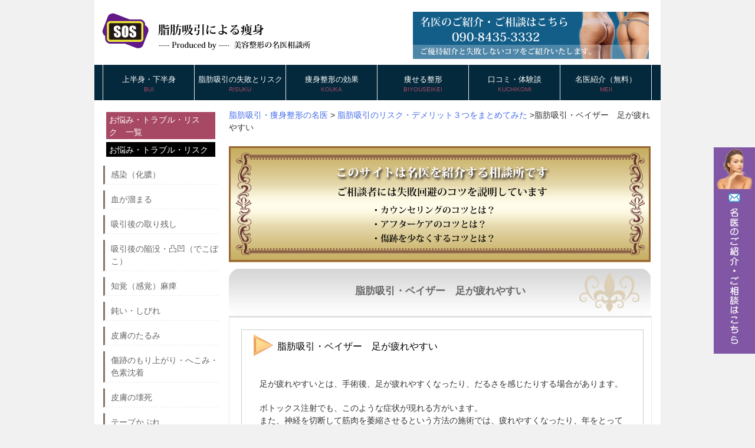

--- FILE ---
content_type: text/html; charset=UTF-8
request_url: https://body-liposuction.com/onayami/asigatukareyasui/
body_size: 36599
content:

<!DOCTYPE html>
<html lang="ja">
<head>

<meta name="google-site-verification" content="k_V1viU_ACC173Z1piPmXURUjXb2XgBWZUcuP170R4M" />


<meta charset="UTF-8">
<meta name="viewport" content="width=device-width, user-scalable=yes, maximum-scale=1.0, minimum-scale=1.0">

<title>脂肪吸引・ベイザー　足が疲れやすい | 脂肪吸引の名医相談所-お腹や太ももや二の腕への効果・失敗</title>
<link rel="profile" href="https://gmpg.org/xfn/11">
<!--<link rel="stylesheet" type="text/css" media="all" href="https://body-liposuction.com/wp-content/themes/tpl_001_rwd/style.css">-->
<link rel="stylesheet" type="text/css" media="only screen and (max-device-width:600px)" href="https://body-liposuction.com/wp-content/themes/tpl_001_rwd/style-2.css">
<link rel="stylesheet" type="text/css" media="only screen and (min-device-width:601px)" href="https://body-liposuction.com/wp-content/themes/tpl_001_rwd/style.css">
<link rel="pingback" href="https://body-liposuction.com/xmlrpc.php">
<!--[if lt IE 9]>
<script src="https://body-liposuction.com/wp-content/themes/tpl_001_rwd/js/html5.js"></script>
<script src="https://body-liposuction.com/wp-content/themes/tpl_001_rwd/js/css3-mediaqueries.js"></script>
<![endif]-->

<!-- All in One SEO Pack 2.2.6.2 by Michael Torbert of Semper Fi Web Design[-1,-1] -->
<meta name="description" itemprop="description" content="脂肪吸引・痩身整形を失敗しない病院選びとは？トラブル・リスク・デメリットを解説しています。ベイザー脂肪吸引、ベイザーリポ、脂肪溶解注射、プチ整形などにおける足が疲れやすいについて。" />

<meta name="keywords" itemprop="keywords" content="足が疲れやすい,痩身,整形,トラブル,リスク,デメリット,脂肪吸引,ベイザー脂肪吸引,ベイザーリポ,脂肪溶解注射,プチ整形" />

<link rel="canonical" href="https://body-liposuction.com/onayami/asigatukareyasui/" />
			<script>
			(function(i,s,o,g,r,a,m){i['GoogleAnalyticsObject']=r;i[r]=i[r]||function(){
			(i[r].q=i[r].q||[]).push(arguments)},i[r].l=1*new Date();a=s.createElement(o),
			m=s.getElementsByTagName(o)[0];a.async=1;a.src=g;m.parentNode.insertBefore(a,m)
			})(window,document,'script','//www.google-analytics.com/analytics.js','ga');

			ga('create', 'UA-71673703-1', 'auto');
			ga('require', 'displayfeatures');
			ga('send', 'pageview');
			</script>
<!-- /all in one seo pack -->
<link rel='dns-prefetch' href='//s.w.org' />
<link rel="alternate" type="application/rss+xml" title="脂肪吸引の名医相談所-お腹や太ももや二の腕への効果・失敗 &raquo; 脂肪吸引・ベイザー　足が疲れやすい のコメントのフィード" href="https://body-liposuction.com/onayami/asigatukareyasui/feed/" />
		<script type="text/javascript">
			window._wpemojiSettings = {"baseUrl":"https:\/\/s.w.org\/images\/core\/emoji\/11\/72x72\/","ext":".png","svgUrl":"https:\/\/s.w.org\/images\/core\/emoji\/11\/svg\/","svgExt":".svg","source":{"concatemoji":"https:\/\/body-liposuction.com\/wp-includes\/js\/wp-emoji-release.min.js?ver=4.9.26"}};
			!function(e,a,t){var n,r,o,i=a.createElement("canvas"),p=i.getContext&&i.getContext("2d");function s(e,t){var a=String.fromCharCode;p.clearRect(0,0,i.width,i.height),p.fillText(a.apply(this,e),0,0);e=i.toDataURL();return p.clearRect(0,0,i.width,i.height),p.fillText(a.apply(this,t),0,0),e===i.toDataURL()}function c(e){var t=a.createElement("script");t.src=e,t.defer=t.type="text/javascript",a.getElementsByTagName("head")[0].appendChild(t)}for(o=Array("flag","emoji"),t.supports={everything:!0,everythingExceptFlag:!0},r=0;r<o.length;r++)t.supports[o[r]]=function(e){if(!p||!p.fillText)return!1;switch(p.textBaseline="top",p.font="600 32px Arial",e){case"flag":return s([55356,56826,55356,56819],[55356,56826,8203,55356,56819])?!1:!s([55356,57332,56128,56423,56128,56418,56128,56421,56128,56430,56128,56423,56128,56447],[55356,57332,8203,56128,56423,8203,56128,56418,8203,56128,56421,8203,56128,56430,8203,56128,56423,8203,56128,56447]);case"emoji":return!s([55358,56760,9792,65039],[55358,56760,8203,9792,65039])}return!1}(o[r]),t.supports.everything=t.supports.everything&&t.supports[o[r]],"flag"!==o[r]&&(t.supports.everythingExceptFlag=t.supports.everythingExceptFlag&&t.supports[o[r]]);t.supports.everythingExceptFlag=t.supports.everythingExceptFlag&&!t.supports.flag,t.DOMReady=!1,t.readyCallback=function(){t.DOMReady=!0},t.supports.everything||(n=function(){t.readyCallback()},a.addEventListener?(a.addEventListener("DOMContentLoaded",n,!1),e.addEventListener("load",n,!1)):(e.attachEvent("onload",n),a.attachEvent("onreadystatechange",function(){"complete"===a.readyState&&t.readyCallback()})),(n=t.source||{}).concatemoji?c(n.concatemoji):n.wpemoji&&n.twemoji&&(c(n.twemoji),c(n.wpemoji)))}(window,document,window._wpemojiSettings);
		</script>
		<style type="text/css">
img.wp-smiley,
img.emoji {
	display: inline !important;
	border: none !important;
	box-shadow: none !important;
	height: 1em !important;
	width: 1em !important;
	margin: 0 .07em !important;
	vertical-align: -0.1em !important;
	background: none !important;
	padding: 0 !important;
}
</style>
<link rel='stylesheet' id='contact-form-7-css'  href='https://body-liposuction.com/wp-content/plugins/contact-form-7/includes/css/styles.css?ver=4.9' type='text/css' media='all' />
<link rel='stylesheet' id='ts_fab_css-css'  href='https://body-liposuction.com/wp-content/plugins/fancier-author-box/css/ts-fab.min.css?ver=1.4' type='text/css' media='all' />
<script type='text/javascript' src='https://body-liposuction.com/wp-includes/js/jquery/jquery.js?ver=1.12.4'></script>
<script type='text/javascript' src='https://body-liposuction.com/wp-includes/js/jquery/jquery-migrate.min.js?ver=1.4.1'></script>
<script type='text/javascript' src='https://body-liposuction.com/wp-content/plugins/fancier-author-box/js/ts-fab.min.js?ver=1.4'></script>
<link rel='https://api.w.org/' href='https://body-liposuction.com/wp-json/' />
<link rel="EditURI" type="application/rsd+xml" title="RSD" href="https://body-liposuction.com/xmlrpc.php?rsd" />
<link rel="wlwmanifest" type="application/wlwmanifest+xml" href="https://body-liposuction.com/wp-includes/wlwmanifest.xml" /> 
<link rel='shortlink' href='https://body-liposuction.com/?p=381' />
<link rel="alternate" type="application/json+oembed" href="https://body-liposuction.com/wp-json/oembed/1.0/embed?url=https%3A%2F%2Fbody-liposuction.com%2Fonayami%2Fasigatukareyasui%2F" />
<link rel="alternate" type="text/xml+oembed" href="https://body-liposuction.com/wp-json/oembed/1.0/embed?url=https%3A%2F%2Fbody-liposuction.com%2Fonayami%2Fasigatukareyasui%2F&#038;format=xml" />
<!-- Favicon Rotator -->
<link rel="shortcut icon" href="https://body-liposuction.com/wp-content/uploads/2015/05/favicon.ico" />
<!-- End Favicon Rotator -->
<link rel="icon" href="https://body-liposuction.com/wp-content/uploads/2018/08/logo-meii.png" sizes="32x32" />
<link rel="icon" href="https://body-liposuction.com/wp-content/uploads/2018/08/logo-meii.png" sizes="192x192" />
<link rel="apple-touch-icon-precomposed" href="https://body-liposuction.com/wp-content/uploads/2018/08/logo-meii.png" />
<meta name="msapplication-TileImage" content="https://body-liposuction.com/wp-content/uploads/2018/08/logo-meii.png" />
<script src="https://body-liposuction.com/wp-content/themes/tpl_001_rwd/js/jquery1.4.4.min.js"></script>
<script src="https://body-liposuction.com/wp-content/themes/tpl_001_rwd/js/script.js"></script>
</head>
<body>
<div id="wrapper">
<header id="header" role="banner">
<div class="logo2">		
<a href="https://body-liposuction.com"><img src="https://body-liposuction.com/wp-content/uploads/2015/04/logo.png" alt="脂肪吸引・痩身整形の名医" class="headerlogo"></a>  		
</div>
<div class="info">
<a href="https://body-liposuction.com/contact"><img src="https://body-liposuction.com/wp-content/uploads/2015/04/logo2.png" alt=" alt="脂肪吸引の名医" " width="400" height="80" class="linkbtn"/></a>
    	    	</div>
</header>

  <nav id="mainNav">
    <a class="menu" id="menu"><span>MENU</span></a>
		<div class="panel">   
    <ul><li id="menu-item-445" class="menu-item menu-item-type-post_type menu-item-object-page"><a title="BUI" href="https://body-liposuction.com/buikasho/"><strong>上半身・下半身</strong><span>BUI</span></a></li>
<li id="menu-item-440" class="menu-item menu-item-type-post_type menu-item-object-page current-page-ancestor"><a title="RISUKU" href="https://body-liposuction.com/onayami/"><strong>脂肪吸引の失敗とリスク</strong><span>RISUKU</span></a></li>
<li id="menu-item-441" class="menu-item menu-item-type-post_type menu-item-object-page"><a title="KOUKA" href="https://body-liposuction.com/kouka/"><strong>痩身整形の効果</strong><span>KOUKA</span></a></li>
<li id="menu-item-442" class="menu-item menu-item-type-post_type menu-item-object-page"><a title="BIYOUSEIKEI" href="https://body-liposuction.com/chiryo/"><strong>痩せる整形</strong><span>BIYOUSEIKEI</span></a></li>
<li id="menu-item-443" class="menu-item menu-item-type-post_type menu-item-object-page"><a title="KUCHIKOMI" href="https://body-liposuction.com/kuchikomi/"><strong>口コミ・体験談</strong><span>KUCHIKOMI</span></a></li>
<li id="menu-item-494" class="menu-item menu-item-type-post_type menu-item-object-page"><a title="MEII" href="https://body-liposuction.com/contact/"><strong>名医紹介（無料）</strong><span>MEII</span></a></li>
</ul>    </div>
  </nav>

<div class="screensize">
<div id="link-right"><a href="https://body-liposuction.com/contact" /><img src="https://body-liposuction.com/wp-content/themes/tpl_001_rwd/images/link-right.jpg" alt="脂肪吸引・痩身整形の名医｜失敗・修正" width="70" height="350" /></a></div>
</div>

<div class="screensize2">
<div id="link-bottom"><a href="mailto:mail@ba-consulting.org"><img src="https://body-liposuction.com/wp-content/themes/tpl_001_rwd/images/bottom-mail.png" alt="脂肪吸引・痩身整形の名医｜失敗・修正" class="bottomlink" /></a><a href="https://body-liposuction.com/contact" /><img src="https://body-liposuction.com/wp-content/themes/tpl_001_rwd/images/bottom-form.png" alt="無料メール相談" class="bottomlink" /></a></div>
</div>
<!-- コンテンツ -->
<section id="main">
<div class="breadcrumbs">
    <!-- Breadcrumb NavXT 5.1.1 -->
<span itemscope="itemscope" itemtype="http://data-vocabulary.org/Breadcrumb"><a title="脂肪吸引の名医相談所-お腹や太ももや二の腕への効果・失敗" href="https://body-liposuction.com" itemprop="url"><span itemprop="title">脂肪吸引・痩身整形の名医</span></a> &gt;</span> <span itemscope="itemscope" itemtype="http://data-vocabulary.org/Breadcrumb"><a title="脂肪吸引のリスク・デメリット３つをまとめてみた" href="https://body-liposuction.com/onayami/" itemprop="url"><span itemprop="title">脂肪吸引のリスク・デメリット３つをまとめてみた</span></a> &gt;</span><span itemscope="itemscope" itemtype="http://data-vocabulary.org/Breadcrumb"><span itemprop="title"><h1>脂肪吸引・ベイザー　足が疲れやすい</h1></span></span></div>
 <br />


<div class="screensize"><img src="https://body-liposuction.com/wp-content/uploads/2018/08/pagebanner.jpg" alt="脂肪吸引・痩身整形の名医｜お腹や太ももや二の腕への効果と失敗"  class="imgsize100" /></div>
<div class="screensize2"><img src="https://body-liposuction.com/wp-content/uploads/2018/08/pagebanner-sp.jpg" alt="脂肪吸引・痩身整形の名医｜お腹や太ももや二の腕への効果と失敗" class="imgsize100" /></div>

		<section id="post-381" class="content">

    <h2>脂肪吸引・ベイザー　足が疲れやすい</h2>     
    <article class="post">
			<div class="main-box">
<h3>脂肪吸引・ベイザー　足が疲れやすい</h3>
<div class="main-text">足が疲れやすいとは、手術後、足が疲れやすくなったり、だるさを感じたりする場合があります。</p>
<p>ボトックス注射でも、このような症状が現れる方がいます。<br />
また、神経を切断して筋肉を萎縮させるという方法の施術では、疲れやすくなったり、年をとって歩行が困難になってしまうというトラブルもあります。</p>
<p>信頼のおけるクリニック、名医を選ぶ事が非常に大切となります。<br />
美容整形の相談所では、これらの整形において起こり得るトラブル・リスクを解説し、名医をご紹介致しております。
</p></div>
</div>
<p><a href="https://body-liposuction.com/contact/"><img class="aligncenter size-full wp-image-472" src="https://body-liposuction.com/wp-content/uploads/2015/04/logo2.png" alt="脂肪吸引の失敗と名医" width="400" height="80" srcset="https://body-liposuction.com/wp-content/uploads/2015/04/logo2.png 400w, https://body-liposuction.com/wp-content/uploads/2015/04/logo2-300x60.png 300w, https://body-liposuction.com/wp-content/uploads/2015/04/logo2-260x52.png 260w" sizes="(max-width: 400px) 100vw, 400px" /></a></p>
<div class="main-box">
<h3>脂肪吸引・ベイザー　足が疲れやすい　症例写真</h3>
<div class="main-text">
<p><a href="https://stat.ameba.jp/user_images/20140317/01/sbc-machida/69/e4/j/t02200217_0461045412877661549.jpg" rel="noopener" target="_blank">症例画像</a>
</div>
</div>
<div class="main-box">
<h3>脂肪吸引・ベイザー　足が疲れやすい　美容整形・治療・手術</h3>
<div class="main-text">
脂肪吸引・痩身治療でトラブルを起こしてしまう事は考えられます。</p>
<p>技術が低いドクター・クリニック、衛生管理の甘いクリニックですと、失敗を生み出してしまいます。</p>
<p>そこで、よりリスクを回避した治療やクリニック選びをご相談窓口では提案しております。ご希望の方は遠慮なくお問い合わせいただければと思います。</p>
<p>脂肪吸引・痩身治療の美容整形の種類については下記をご参照ください。
</p></div>
<div class="main-box-long">
脂肪吸引、ベイザー脂肪吸引、ボディジェット脂肪吸引、ミケランジェロ、ベイザーリポ、レーザースタイリング、ふくらはぎ痩身(下腿筋萎縮)、大根足修正（ふくらはぎ）、筋肉削除術（ふくらはぎ）、筋萎縮術（ふくらはぎ）、ＮＩＣＲ、メソセラピー（脂肪溶解注射）、リポビーン、BNLS注射、スマートリポ、根こそぎ脂肪吸引、シリンジ治療法、超音波脂肪吸引、体内外式脂肪吸引、浅層脂肪吸引、チューメセント、ハイパーインフレート、PAL脂肪吸引、ベントエックスリポサクション、超音波エルコニアレーザー、ボディタイト、サーモコン（TCR）、ヴィラシェイプ、エクシリス（EXILIS）、リジェンスリム、ヴィーナス痩身、カーボメッド、エンダモロジー、ウルトラアクセント、キャビテーション、アキュシェイプ、ウルトラゼット、プラズマリポ、バッカルファット</div>
</div>
<div class="main-box">
<h3>脂肪吸引・ベイザー　足が疲れやすい　失敗・修正・再手術</h3>
<div class="main-text">
<p>脂肪吸引の美容整形はベイザー脂肪吸引、ベイザーリポ、レーザースタイリング、ボディジェット、ＮＣＩＲ、ふくらはぎ痩身、根こそぎ脂肪吸引などが考えられます。</p>
<p>取り過ぎによる凸凹や取り残しなどで修正・再手術をしなければならなくなると厄介なので、是非、はじめから失敗しないために名医を選択して頂く事が大切です。</p>
<p>吸引後のデコボコなどのトラブルを防ぐためにはかなりの技術が必要で、ドクターも限られてきます。ドクター選びにつきましては、技術の高い学会研究を行っている名医を選ぶことが肝心です。</p>
<p>必ずしも、最新の脂肪吸引機を扱っているからいって良いとは言えません。</p>
</div>
</div>
<div class="main-box">
<h3>脂肪吸引・ベイザー　足が疲れやすい　効果・仕上がり・アフターケア</h3>
<div class="main-text">
<p>脂肪吸引・痩身治療の美容整形の効果・仕上がりを評価する上では、皮膚の状態や痩身効果を確認する必要があります。凸凹の皮膚感やたるみが出たりして、整形をした事がばればれの形であったりすると綺麗とは言えません。</p>
<p>本格的な整形のダウンタイムはおよそ２週間程度、プチ整形であれば１週間程度必要です。<br />
アフターケアとしては、血流が良くなる事のない様に安静にお過ごしください。</p>
</div>
<div class="main-box-long">
脂肪吸引・痩身治療の美容整形を受けられる際には、以下の様な効果・仕上がりに注意する必要があります。</p>
<p>カタチ 触感 持続性 傷跡 合併症・後遺症 痛み 術後 経過</p>
</div>
</div>
<div class="main-box">
<h3>脂肪吸引・ベイザー　足が疲れやすい　トラブル・リスク・デメリット・後遺症・ダウンタイム・腫れ</h3>
<div class="main-text">
脂肪吸引・痩身治療の美容整形におけるトラブル・リスク・デメリットが付き物です。<br />
技術が低いドクター・クリニックを選択しますと、そのリスクを最大化してしまい失敗してしまいます。</p>
<p>脂肪吸引・痩身治療の美容整形と言っても様々な術式がありますので、治療を受けられる前に名医条件を理解して下さい。ご相談窓口でも説明いたしております。</p>
<p>腫れ・ダウンタイムについては、本格的な整形のダウンタイムはおよそ２週間程度、プチ整形であれば１週間程度必要です。ダウンタイム中に外出をしなければならない場合には、マスクなどで隠す事をお薦めいたします。</p>
<p>脂肪吸引・痩身治療のトラブル・リスク・デメリット・後遺症については下記をご参照ください。
</p></div>
<div class="main-box-long">
感染（化膿） 血が溜まる 吸引後の取り残し 吸引後の陥没・凸凹（でこぼこ）<br />
知覚（感覚）麻痺 鈍い・しびれ 皮膚のたるみ 皮膚の色素沈着 傷跡のもり上がり・へこみ・色素沈着 皮膚の壊死 テープかぶれ むくみ 内出血 取り過ぎ ギャザー（シワ） 歩行困難 左右差 細くなっていない 足が疲れやすい<</div>
</div>
<div class="main-box">
<h3>脂肪吸引・ベイザー　足が疲れやすい　部位・箇所</h3>
<div class="main-text">
<p>脂肪吸引・痩身治療の美容整形によって、オーダーメイドでお悩みを改善できますが、失敗を回避するためにもクオリティの高い手術を選択する様にして下さい。</p>
<p>ご相談窓口にて、名医の条件、手術別のリスク、効果・仕上がりについてを解説いたしますので、お気軽にご相談頂ければと思います。</p>
<p>脂肪吸引・痩身治療の美容整形における、お悩み・部位（箇所）については下記をご参照ください。
</p></div>
<div class="main-box-long">
顔（顎） 二の腕 胸（胸部） 背中 お腹（腹部） ウエスト 腰（腰部） お尻（臀部） 太もも ひざ ふくらはぎ 足首 足（脚）</div>
</div>
<p><a href="https://body-liposuction.com/contact/"><img class="aligncenter size-full wp-image-472" src="https://body-liposuction.com/wp-content/uploads/2015/04/logo2.png" alt="脂肪吸引の失敗と名医" width="400" height="80" srcset="https://body-liposuction.com/wp-content/uploads/2015/04/logo2.png 400w, https://body-liposuction.com/wp-content/uploads/2015/04/logo2-300x60.png 300w, https://body-liposuction.com/wp-content/uploads/2015/04/logo2-260x52.png 260w" sizes="(max-width: 400px) 100vw, 400px" /></a></p>
<div id="ts-fab-below" class="ts-fab-wrapper"><span class="screen-reader-text">The following two tabs change content below.</span><ul class="ts-fab-list"><li class="ts-fab-bio-link"><a href="#ts-fab-bio-below">この記事の監修者</a></li><li class="ts-fab-latest-posts-link"><a href="#ts-fab-latest-posts-below">最新の記事</a></li></ul><div class="ts-fab-tabs">
	<div class="ts-fab-tab" id="ts-fab-bio-below">
		<div class="ts-fab-avatar"><img src="https://body-liposuction.com/wp-content/uploads/2016/06/脂肪吸引の名医相談所-150x150.jpg" width="80" height="80" alt="" class="avatar avatar-80 wp-user-avatar wp-user-avatar-80 photo avatar-default" /><div class="ts-fab-social-links"></div>
		</div>
		
		<div class="ts-fab-text">
			<div class="ts-fab-header"><span><a href="https://body-liposuction.com/" rel="nofollow">名医相談所の管理人</a></span></div><!-- /.ts-fab-header -->
			<div class="ts-fab-content">一人でも失敗患者を減らすため、美容整形の名医を紹介しております。全クリニックのランキングを修正確率をベースに集計しています。ご相談はお気軽にどうぞ。</div>
		</div>
	</div>
	<div class="ts-fab-tab" id="ts-fab-latest-posts-below">
		<div class="ts-fab-avatar"><img src="https://body-liposuction.com/wp-content/uploads/2016/06/脂肪吸引の名医相談所-150x150.jpg" width="80" height="80" alt="" class="avatar avatar-80 wp-user-avatar wp-user-avatar-80 photo avatar-default" /><div class="ts-fab-social-links"></div>
		</div>
		<div class="ts-fab-text">
			<div class="ts-fab-header">
				<span>最新記事 by 名医相談所の管理人 <span class="latest-see-all">(<a href="https://body-liposuction.com/author/ba-consulting/" rel="nofollow">全て見る</a>)</span></span>
			</div>
			<ul class="ts-fab-latest">
				<li>
					<a href="https://body-liposuction.com/beiza-shiboukyuuin/beiza-shippai/">ベイザー脂肪吸引の失敗・修正をブログを集計して6個まとめてみた</a><span> - 2017年12月8日</span> 
				</li>
				<li>
					<a href="https://body-liposuction.com/asi/asinoshippai/">足・脚の脂肪吸引の失敗と修正手術と上手い病院のご紹介</a><span> - 2017年11月30日</span> 
				</li>
				<li>
					<a href="https://body-liposuction.com/ultraaccent/ultraaccentnoshippai/">ウルトラアクセントの失敗例3つと修正手術と上手い病院のご紹介</a><span> - 2017年11月20日</span> 
				</li>
		</ul></div>
	</div>
		</div>
	</div>


<!-- You can start editing here. -->

	<h3 id="comments">
		&#8220;脂肪吸引・ベイザー　足が疲れやすい&#8221; への3件のフィードバック	</h3>

	<div class="navigation">
		<div class="alignleft"></div>
		<div class="alignright"></div>
	</div>

	<ol class="commentlist">
			<li class="comment even thread-even depth-1" id="comment-74592">
				<div id="div-comment-74592" class="comment-body">
				<div class="comment-author vcard">
			<img src="https://body-liposuction.com/wp-content/uploads/2016/06/脂肪吸引の名医相談所-150x150.jpg" width="32" height="32" alt="" class="avatar avatar-32wp-user-avatar wp-user-avatar-32 alignnone photo avatar-default" />			<cite class="fn"><a href='https://buypropeciaon.com/' rel='external nofollow' class='url'>cost finasteride</a></cite> <span class="says">より:</span>		</div>
		
		<div class="comment-meta commentmetadata"><a href="https://body-liposuction.com/onayami/asigatukareyasui/#comment-74592">
			2021年9月10日 12:58 PM</a>		</div>

		<p>Amoxicillin And Clavulante</p>

		<div class="reply"><a rel="nofollow" class="comment-reply-login" href="https://body-liposuction.com/wp-login.php?redirect_to=https%3A%2F%2Fbody-liposuction.com%2Fonayami%2Fasigatukareyasui%2F">ログインして返信する</a></div>
				</div>
		</li><!-- #comment-## -->
		<li class="comment odd alt thread-odd thread-alt depth-1" id="comment-70899">
				<div id="div-comment-70899" class="comment-body">
				<div class="comment-author vcard">
			<img src="https://body-liposuction.com/wp-content/uploads/2016/06/脂肪吸引の名医相談所-150x150.jpg" width="32" height="32" alt="" class="avatar avatar-32wp-user-avatar wp-user-avatar-32 alignnone photo avatar-default" />			<cite class="fn"><a href='https://buysildenshop.com/' rel='external nofollow' class='url'>herbal viagra for woman</a></cite> <span class="says">より:</span>		</div>
		
		<div class="comment-meta commentmetadata"><a href="https://body-liposuction.com/onayami/asigatukareyasui/#comment-70899">
			2021年8月28日 9:01 PM</a>		</div>

		<p>Difference Between Penicillin And Amoxicillin</p>

		<div class="reply"><a rel="nofollow" class="comment-reply-login" href="https://body-liposuction.com/wp-login.php?redirect_to=https%3A%2F%2Fbody-liposuction.com%2Fonayami%2Fasigatukareyasui%2F">ログインして返信する</a></div>
				</div>
		</li><!-- #comment-## -->
		<li class="comment even thread-even depth-1" id="comment-70723">
				<div id="div-comment-70723" class="comment-body">
				<div class="comment-author vcard">
			<img src="https://body-liposuction.com/wp-content/uploads/2016/06/脂肪吸引の名医相談所-150x150.jpg" width="32" height="32" alt="" class="avatar avatar-32wp-user-avatar wp-user-avatar-32 alignnone photo avatar-default" />			<cite class="fn"><a href='https://buystromectolon.com/' rel='external nofollow' class='url'>Stromectol</a></cite> <span class="says">より:</span>		</div>
		
		<div class="comment-meta commentmetadata"><a href="https://body-liposuction.com/onayami/asigatukareyasui/#comment-70723">
			2021年8月28日 7:51 AM</a>		</div>

		<p>Renova</p>

		<div class="reply"><a rel="nofollow" class="comment-reply-login" href="https://body-liposuction.com/wp-login.php?redirect_to=https%3A%2F%2Fbody-liposuction.com%2Fonayami%2Fasigatukareyasui%2F">ログインして返信する</a></div>
				</div>
		</li><!-- #comment-## -->
	</ol>

	<div class="navigation">
		<div class="alignleft"></div>
		<div class="alignright"></div>
	</div>
 
	<div id="respond" class="comment-respond">
		<h3 id="reply-title" class="comment-reply-title">コメントを残す <small><a rel="nofollow" id="cancel-comment-reply-link" href="/onayami/asigatukareyasui/#respond" style="display:none;">コメントをキャンセル</a></small></h3><p class="must-log-in">コメントを投稿するには<a href="https://body-liposuction.com/wp-login.php?redirect_to=https%3A%2F%2Fbody-liposuction.com%2Fonayami%2Fasigatukareyasui%2F">ログイン</a>してください。</p>	</div><!-- #respond -->
	     
  	</article>
  </section>
	  </section>
<!-- / コンテンツ -->
<aside id="sidebar">

<div class="box1">

<h4>お悩み・トラブル・リスク　一覧</h4>
			<h5>お悩み・トラブル・リスク</h5>
			<ul>
			<li><a href="https://body-liposuction.com/onayami/kansen">感染（化膿）</a></li>
			<li><a href="https://body-liposuction.com/onayami/chigatamaru">血が溜まる</a></li>
			<li><a href="https://body-liposuction.com/onayami/kyuuingotorinokosi">吸引後の取り残し</a></li>
			<li><a href="https://body-liposuction.com/onayami/kanbotudekoboko">吸引後の陥没・凸凹（でこぼこ）</a></li>
			<li><a href="https://body-liposuction.com/onayami/chikakumahi">知覚（感覚）麻痺</a></li>
			<li><a href="https://body-liposuction.com/onayami/nibuisibire">鈍い・しびれ</a></li>
			<li><a href="https://body-liposuction.com/onayami/hifunotarumi">皮膚のたるみ</a></li>
			<li><a href="https://body-liposuction.com/onayami/kizuatonomoriagarihekomisikisochincyaku">傷跡のもり上がり・へこみ・色素沈着</a></li>
			<li><a href="https://body-liposuction.com/onayami/hifuesi">皮膚の壊死</a></li>
			<li><a href="https://body-liposuction.com/onayami/te-pukabure">テープかぶれ</a></li>
			<li><a href="https://body-liposuction.com/onayami/mukumi">むくみ</a></li>
			<li><a href="https://body-liposuction.com/onayami/naisyukketu">内出血</a></li>
			<li><a href="https://body-liposuction.com/onayami/torisugi">取り過ぎ</a></li>
			<li><a href="https://body-liposuction.com/onayami/gyaza">ギャザー（シワ）</a></li>
			<li><a href="https://body-liposuction.com/onayami/hokoukonnan">歩行困難</a></li>
			<li><a href="https://body-liposuction.com/onayami/sayuusa">左右差</a></li>
			<li><a href="https://body-liposuction.com/onayami/hosokunatteinai">細くなっていない</a></li>
			<li><a href="https://body-liposuction.com/onayami/asigatukareyasui">足が疲れやすい</a></li>

			<h5>手術別リスク</h5>

			<li><a href="https://body-liposuction.com/onayami/shiboukyuuin">脂肪吸引　リスク</a></li>
			<li><a href="https://body-liposuction.com/onayami/beiza-siboukyuin">ベイザー脂肪吸引　リスク</a></li>
			<li><a href="https://body-liposuction.com/onayami/mikeranjyero">ミケランジェロ　リスク</a></li>
			<li><a href="https://body-liposuction.com/onayami/beiza-ripo">ベイザーリポ　リスク</a></li>
			<li><a href="https://body-liposuction.com/onayami/re-za-sutairingu">レーザースタイリング　リスク</a></li>
			<li><a href="https://body-liposuction.com/onayami/bodyjyetto">ボディジェット脂肪吸引　リスク</a></li>
			<li><a href="https://body-liposuction.com/onayami/fukurahagi">ふくらはぎ整形(下腿筋萎縮)　リスク</a></li>
			<li><a href="https://body-liposuction.com/onayami/daikonasisyuusei">大根足修正（ふくらはぎ）　リスク</a></li>
			<li><a href="https://body-liposuction.com/onayami/kinnikusakujyojyutu">筋肉削除術（ふくらはぎ）　リスク</a></li>
			<li><a href="https://body-liposuction.com/onayami/kinisyukujyutu">筋萎縮術（ふくらはぎ）　リスク</a></li>
			<li><a href="https://body-liposuction.com/onayami/nicr">ＮＩＣＲ　リスク</a></li>
			<li><a href="https://body-liposuction.com/onayami/suma-toripo">スマートリポ　リスク</a></li>
			<li><a href="https://body-liposuction.com/onayami/nekosogisiboukyuin">根こそぎ脂肪吸引　リスク</a></li>
			<li><a href="https://body-liposuction.com/onayami/sirinji">シリンジ脂肪吸引　リスク</a></li>
			<li><a href="https://body-liposuction.com/onayami/cyouonpasiboukyuin">超音波脂肪吸引　リスク</a></li>
			<li><a href="https://body-liposuction.com/onayami/tainaigaisiboukyuin">体内外式脂肪吸引　リスク</a></li>
			<li><a href="https://body-liposuction.com/onayami/asasousiboukyuin">浅層脂肪吸引　リスク</a></li>
			<li><a href="https://body-liposuction.com/onayami/chu-mesento">チューメセント　リスク</a></li>
			<li><a href="https://body-liposuction.com/onayami/haipa-infure-to">ハイパーインフレート　リスク</a></li>
			<li><a href="https://body-liposuction.com/onayami/palsiboukyuin">PAL脂肪吸引　リスク</a></li>
			<li><a href="https://body-liposuction.com/onayami/ventxliposuction">ベントエックスリポサクション　リスク</a></li>
			<li><a href="https://body-liposuction.com/onayami/cyouonpaerukoniare-za">超音波エルコニアレーザー　リスク</a></li>
			<li><a href="https://body-liposuction.com/onayami/bodytight">ボディタイト　リスク</a></li>
			<li><a href="https://body-liposuction.com/onayami/tcr">サーモコン（TCR）　リスク</a></li>
			<li><a href="https://body-liposuction.com/onayami/purazumaripo">プラズマリポ　リスク</a></li>
			</ul>
			<h5>手術別リスク　プチ整形</h5>
			<ul>
			<li><a href="https://body-liposuction.com/onayami/mesoserapi">メソセラピー（脂肪溶解注射）　リスク</a></li>
			<li><a href="https://body-liposuction.com/onayami/lipobean">リポビーン　リスク</a></li>
			<li><a href="https://body-liposuction.com/onayami/carbomet">カーボメッド　リスク</a></li>
			<li><a href="https://body-liposuction.com/onayami/endamologi">エンダモロジー　リスク</a></li>
			<li><a href="https://body-liposuction.com/onayami/ultraaccent">ウルトラアクセント　リスク</a></li>
			<li><a href="https://body-liposuction.com/onayami/cavitation">キャビテーション　リスク</a></li>
			<li><a href="https://body-liposuction.com/onayami/akyusheip">アキュシェイプ　リスク</a></li>
			<li><a href="https://body-liposuction.com/onayami/ultraz">ウルトラゼット　リスク</a></li>
			<li><a href="https://body-liposuction.com/onayami/venus-slim">ヴィーナス痩身　リスク</a></li>
			<li><a href="https://body-liposuction.com/onayami/verashape">ヴェラシェイプ　リスク</a></li>
			<li><a href="https://body-liposuction.com/onayami/exilis">エクシリス（EXILIS）　リスク</a></li>
			<li><a href="https://body-liposuction.com/onayami/regenslim">リジェンスリム　リスク</a></li>

			</ul>

</div>



</aside>
	<!-- フッター -->
	<footer id="footer">

<div id="foot-inside">

<p>人気の痩せる手術</p>
<div class="clinicname">

脂肪吸引の整形で人気の手術方法としては、<a href="https://body-liposuction.com/chiryo/shiboukyuuin/">脂肪吸引</a>、<a href="https://body-liposuction.com/chiryo/beiza-siboukyuin/">ベイザー脂肪吸引</a>、<a href="https://body-liposuction.com/chiryo/beiza-ripo/">ベイザーリポ</a>、<a href="https://body-liposuction.com/chiryo/fukurahagi/">ふくらはぎ整形</a>、<a href="https://body-liposuction.com/chiryo/futomomo/">太ももの脂肪吸引</a>、<a href="https://body-liposuction.com/chiryo/onaka/">お腹の脂肪吸引</a>などがあります。

</div>

<br>

<p>全国の美容整形外科を探す</p>
<div class="clinicname">
あ行→アサミ美容外科/池田ゆう子クリニック/大塚美容形成外科/東京イセアクリニック/ヴェリテクリニック か行→北村クリニック‎/加藤クリニック麻布/共立美容外科/銀座みゆき通り美容外科/クリニックシンシア/ガーデンクリニック/クリニック日比谷‎ さ行→渋谷美容外科クリニック/品川美容外科/聖心美容クリニック/自由が丘クリニック/THE CLINIC・ザクリニック/城本クリニック/湘南美容外科 た行 東京美容外科/高須クリニック は・ま行→フォレストクリニック/大阪雅-miyabi-美容外科/プリモ麻布十番クリニック/真崎クリニック やらわ行→リッツ美容外科
</div>

<br>

<p>日本全土</p>
<div class="clinicname">
北海道(札幌・函館)｜青森｜宮城｜岩手｜秋田｜山形｜福島｜茨城｜栃木｜群馬｜埼玉｜東京都｜千葉｜神奈川(横浜)｜新潟｜富山｜石川｜福井｜山梨｜長野｜岐阜｜静岡｜愛知(名古屋)｜三重｜滋賀｜京都｜大阪｜兵庫（神戸）｜奈良｜和歌山｜島根｜鳥取｜広島｜岡山｜山口｜徳島｜香川｜愛媛｜高知｜佐賀｜福岡(博多)｜長崎｜熊本｜宮崎｜大分｜鹿児島｜沖縄｜韓国
</div>

<br />
<p>美容整形でなりたい人気の芸能人</p>
<div class="clinicname">
明日花キララ：小悪魔agehaモデル：愛沢えみり：キャバクラ譲：浜崎あゆみ：韓国芸能人：ヴァニラ：少女時代：akb48
</div>

<!--/#foot-inside-->
</div>

	</footer>
	<!-- / footer -->

	<p id="copyright">Copyright(c) 2026 脂肪吸引の名医相談所-お腹や太ももや二の腕への効果・失敗 All Rights Reserved. </p>
</div>

<script type='text/javascript'>
/* <![CDATA[ */
var wpcf7 = {"apiSettings":{"root":"https:\/\/body-liposuction.com\/wp-json\/contact-form-7\/v1","namespace":"contact-form-7\/v1"},"recaptcha":{"messages":{"empty":"\u3042\u306a\u305f\u304c\u30ed\u30dc\u30c3\u30c8\u3067\u306f\u306a\u3044\u3053\u3068\u3092\u8a3c\u660e\u3057\u3066\u304f\u3060\u3055\u3044\u3002"}},"cached":"1"};
/* ]]> */
</script>
<script type='text/javascript' src='https://body-liposuction.com/wp-content/plugins/contact-form-7/includes/js/scripts.js?ver=4.9'></script>
<script type='text/javascript' src='https://body-liposuction.com/wp-includes/js/wp-embed.min.js?ver=4.9.26'></script>
<!-- 23ef81p5 --> 
</body>
</html>

--- FILE ---
content_type: text/plain
request_url: https://www.google-analytics.com/j/collect?v=1&_v=j102&a=1088254279&t=pageview&_s=1&dl=https%3A%2F%2Fbody-liposuction.com%2Fonayami%2Fasigatukareyasui%2F&ul=en-us%40posix&dt=%E8%84%82%E8%82%AA%E5%90%B8%E5%BC%95%E3%83%BB%E3%83%99%E3%82%A4%E3%82%B6%E3%83%BC%E3%80%80%E8%B6%B3%E3%81%8C%E7%96%B2%E3%82%8C%E3%82%84%E3%81%99%E3%81%84%20%7C%20%E8%84%82%E8%82%AA%E5%90%B8%E5%BC%95%E3%81%AE%E5%90%8D%E5%8C%BB%E7%9B%B8%E8%AB%87%E6%89%80-%E3%81%8A%E8%85%B9%E3%82%84%E5%A4%AA%E3%82%82%E3%82%82%E3%82%84%E4%BA%8C%E3%81%AE%E8%85%95%E3%81%B8%E3%81%AE%E5%8A%B9%E6%9E%9C%E3%83%BB%E5%A4%B1%E6%95%97&sr=1280x720&vp=1280x720&_u=IGBAgEABAAAAACAAI~&jid=1579315028&gjid=346518863&cid=1669859585.1769018711&tid=UA-71673703-1&_gid=10923960.1769018711&_slc=1&z=672245565
body_size: -452
content:
2,cG-NXZQW0V68C